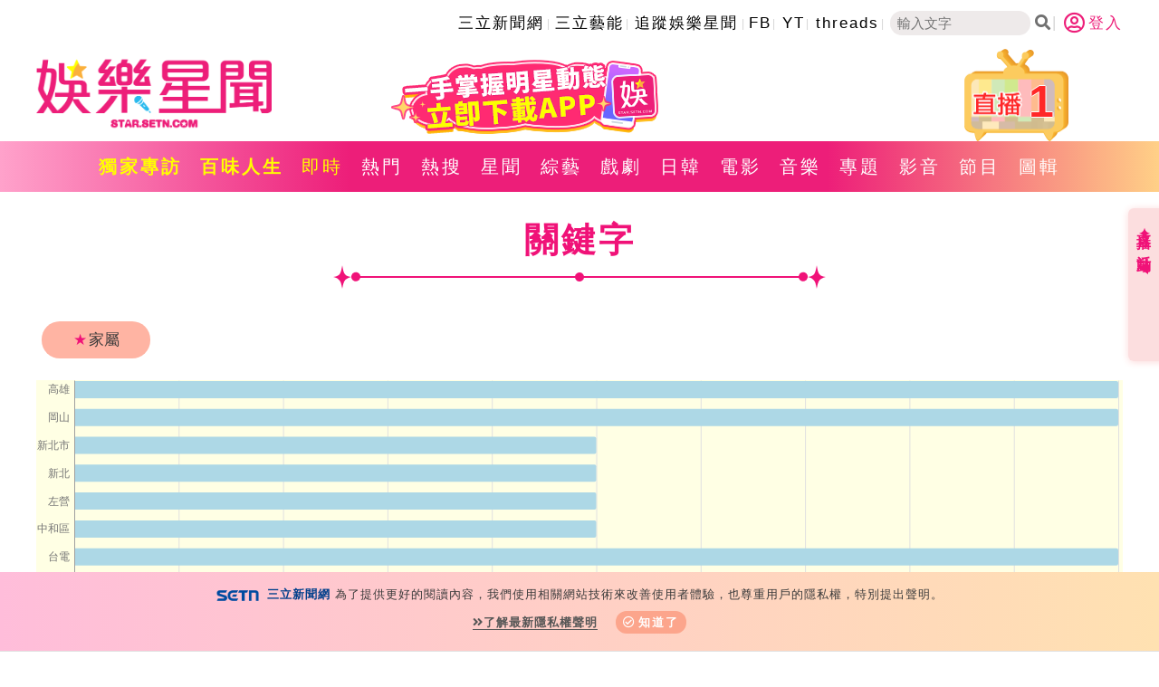

--- FILE ---
content_type: text/html; charset=utf-8
request_url: https://star.setn.com/tag/7106/?utm_source=setn.com&utm_medium=dictionary&utm_campaign=wordnews
body_size: 12206
content:




<!DOCTYPE html>

<html xmlns="http://www.w3.org/1999/xhtml" dir="ltr" lang="zh-Hant" xmlns:og="http://opengraphprotocol.org/schema/" xmlns:fb="http://ogp.me/ns/fb#" itemtype="http://schema.org/">
<head id="Head1">


        <title>家屬 娛樂關鍵字 | 娛樂星聞 STAR.SETN.COM</title>
        <meta name="Title" content="家屬 娛樂關鍵字 | 娛樂星聞 STAR.SETN.COM" />
        <meta name="Description" content="給你最新、最快的家屬娛樂新聞、影音與現場直播，讓你一手掌握藝人八卦、明星動態、網紅新聞、追劇推薦、電影推薦、時尚潮流" />
        <meta name="keywords" content="家屬,娛樂新聞網,娛樂星聞,三立娛樂新聞,戲劇推薦,綜藝新聞,電影情報,藝人新聞,明星新聞,八卦新聞,音樂新聞,日韓偶像,百味人生,願望,綜藝玩很大,綜藝大熱門,天知道,型男大主廚,完全娛樂,愛玩客,超級夜總會,超級紅人榜,戲說台灣,在台灣的故事,寶島神很大,我們回家吧,上山下海過一夜,三立台劇,三立華劇,華流,潮流,上山吧!台灣隊,我們這一攤,SCOOL,上船了各位" />
        <meta name="news_keywords" itemprop="keywords" content="家屬,娛樂新聞網,娛樂星聞,三立娛樂新聞,戲劇推薦,綜藝新聞,電影情報,藝人新聞,明星新聞,八卦新聞,音樂新聞,日韓偶像,百味人生,願望,綜藝玩很大,綜藝大熱門,天知道,型男大主廚,完全娛樂,愛玩客,超級夜總會,超級紅人榜,戲說台灣,在台灣的故事,寶島神很大,我們回家吧,上山下海過一夜,三立台劇,三立華劇,華流,潮流,上山吧!台灣隊,我們這一攤,SCOOL,上船了各位" />
        <meta property="og:title" content="家屬 娛樂關鍵字 | 娛樂星聞 STAR.SETN.COM" />
        <meta property="og:description" content="給你最新、最快的家屬娛樂新聞、影音與現場直播，讓你一手掌握藝人八卦、明星動態、網紅新聞、追劇推薦、電影推薦、時尚潮流" />
        <meta property="og:image" content="https://star.setn.com/content/images/DefaultImage.png" />
        <meta property="og:url" content="https://star.setn.com/tag/7106/?utm_source=setn.com&amp;utm_medium=dictionary&amp;utm_campaign=wordnews" />
        <link rel="canonical" href="https://star.setn.com/tag/7106/?utm_source=setn.com&amp;utm_medium=dictionary&amp;utm_campaign=wordnews" />
        <link rel="alternate" hreflang="zh-Hant" href="https://star.setn.com/tag/7106/?utm_source=setn.com&amp;utm_medium=dictionary&amp;utm_campaign=wordnews" />
    <meta name="application-name" content="三立娛樂星聞" />
    <meta http-equiv="content-type" content="text/html; charset=utf-8" />
    <meta name="viewport" content="width=device-width, initial-scale=1.0, user-scalable=no, minimum-scale=1.0, maximum-scale=1.0">

    
    <meta name="robots" content="max-image-preview:large" />
    <meta property="fb:admins" content="100005669711362" />
    <meta property="fb:app_id" content="1385360291698338" />

    <meta property="og:type" content="article" />
    <meta property="og:locale" content="zh_TW">
    <meta property="og:image:type" content="image/jpeg" />
    <meta property="og:image:width" content="600">
    <meta property="og:image:height" content="315">
    <meta property="og:site_name" name="application-name" content="三立娛樂星聞" />

    <meta name="author" content="娛樂星聞" />
    <meta name="source" content="娛樂星聞" />
    

    <link rel='shortcut icon' type='image/vnd.microsoft.icon' href='/favicon.ico'>  
    <link rel='icon' type='image/png' href='/favicon.png'>    
    <meta name="format-detection" content="telephone=no">

    <link rel="stylesheet" type="text/css" href="/Content/css/reset.css">

    
    <link rel="stylesheet" href="https://www.setn.com/resources/OwlCarousel2-2.3.4/assets/owl.carousel.min.css" />
    <link rel="stylesheet" href="https://www.setn.com/resources/OwlCarousel2-2.3.4/assets/owl.theme.default.min.css" />

    <link rel="stylesheet" type="text/css" href="/Content/css/base.css?v=20260112" />
    <link href="https://www.setn.com/css/keyclock.css" rel="stylesheet" />
    <link rel="stylesheet" type="text/css" href="/Content/css/style.css?v=2025050701" />


    
    <link rel="stylesheet" href="https://cdnjs.cloudflare.com/ajax/libs/font-awesome/5.9.0/css/all.css" />

    <link href="https://fonts.googleapis.com/css2?family=Quicksand:wght@500&display=swap" rel="stylesheet">


    <script src="https://ajax.googleapis.com/ajax/libs/jquery/3.4.1/jquery.min.js"></script>
    <script type="text/javascript" src="https://www.setn.com/js/jquery.cookie.js"></script>
    <script type="text/javascript" src="https://www.setn.com/js/jquery.lazyload.min.js"></script>
    <script type="text/javascript" src="https://www.setn.com/js/CookieUtil.js"></script>
    <script>
        var client_ip = '18.225.6.254';
        var KEYCLOCK = {
            ORIGIN: 'https://oauth.setn.com/',
            LOGIN: '/login',
            LOGOUT: 'https://oauth.setn.com/auth/realms/SETGroup/protocol/openid-connect/logout?redirect_uri=https%3a%2f%2fstar.setn.com%2ftag%2f7106%2f%3futm_source%3dsetn.com%26utm_medium%3ddictionary%26utm_campaign%3dwordnews',
            MEMBER: 'https://member.setn.com/Member?base_url=https%3a%2f%2fstar.setn.com&amp;kc_locale=zh-TW',
            CLIENTID: 'star_webclient',
        };
    </script>
    <script type="text/javascript" src="https://www.setn.com/js/keyclock.js"></script>


    



<script>
    var _comscore = _comscore || [];
    _comscore.push({
        c1: "2", c2: "20617561",
        options: {
            enableFirstPartyCookie: true
        }
         });
    (function () {
        var s = document.createElement("script"), el = document.getElementsByTagName("script")[0]; s.async = true;
        s.src = (document.location.protocol == "https:" ? "https://sb" : "http://b") + ".scorecardresearch.com/cs/20617561/beacon.js";
        el.parentNode.insertBefore(s, el);
    })();
</script>
<noscript>
    <img src="http://b.scorecardresearch.com/p?c1=2&c2=20617561&cv=2.0&cj=1" />
</noscript>



<script type='text/javascript'>
    var googletag = googletag || {};
    googletag.cmd = googletag.cmd || [];
    (function () {
        var gads = document.createElement('script');
        gads.async = true;
        gads.type = 'text/javascript';
        var useSSL = 'https:' == document.location.protocol;
        gads.src = (useSSL ? 'https:' : 'http:') +
            '//www.googletagservices.com/tag/js/gpt.js';
        var node = document.getElementsByTagName('script')[0];
        node.parentNode.insertBefore(gads, node);
    })();
</script>

<script src="https://apis.google.com/js/platform.js" async defer>
    { lang: 'zh-TW' }
</script>

<!-- GAID *.setn.com-->
<script type="text/javascript">
    var setn_visitor_id = '';
    var setn_ga_id = '';
    try {
        setn_ga_id = getCookie("_ga");
        if (setn_ga_id.length > 0) {
            //setn_visitor_id 設定為 GAID For 大數據使用
            setn_visitor_id = setn_ga_id.substring(6);
        }
    }
    catch (ex) { }
</script>
<!-- End GAID -->

<!-- Google Tag Manager -->
<script>
    (function (w, d, s, l, i) {
        w[l] = w[l] || []; w[l].push({
            'gtm.start':
                new Date().getTime(), event: 'gtm.js'
        }); var f = d.getElementsByTagName(s)[0],
            j = d.createElement(s), dl = l != 'dataLayer' ? '&l=' + l : ''; j.async = true; j.src =
                'https://www.googletagmanager.com/gtm.js?id=' + i + dl; f.parentNode.insertBefore(j, f);
    })(window, document, 'script', 'dataLayer', 'GTM-NZ3723M');

    //GA4 取代GA3 Event function, 因為使用GTM(不送GTAG Event), 避免 JavaScript 錯誤
    function ga(szSend, szEvent, szEventName, szCategory, szLabel = '') {
    }

</script>
<!-- End Google Tag Manager -->

    <script async defer crossorigin="anonymous" src="https://connect.facebook.net/zh_TW/sdk.js#xfbml=1&version=v5.0&appId=579792962597423&autoLogAppEvents=1"></script>

    
    <script type="text/javascript" src="https://www.setn.com/js/js_base.js?ver=20200525"></script>

    <script type="text/javascript">
        var dfpadCode = "/21685920852/setn_star";
        var image_shost = 'https://attach.setn.com/newsimages';


    </script>

    <script type='text/javascript'>
        var tagtoo_advertiser_id = 2851;
        var tagtoo_ga = document.createElement('script');
        tagtoo_ga.type = 'text/javascript';
        tagtoo_ga.async = true;
        tagtoo_ga.src = '//ad.tagtoo.co/media/ad/track.js';
        var tagtoo_s = document.getElementsByTagName('script')[0];
        tagtoo_s.parentNode.insertBefore(tagtoo_ga, tagtoo_s);
    </script>

    <script type="application/ld+json">
        {
          "@context": "https://schema.org",
          "@type": "Organization",
          "url": "https://star.setn.com/",
          "name": "娛樂星聞 STAR.SETN.COM",
          "image": "https://star.setn.com/content/images/DefaultImage.png",
          "logo": "https://attach.setn.com/images/star_setn_2020.png",
          "address": [
            {
              "@type": "PostalAddress",
              "name": "三立電視",
              "addressCountry": "TW",
              "streetAddress": "舊宗路一段159號",
              "addressLocality": "台北市內湖區",
              "postalCode": "114"
            }
          ],
          "contactPoint": [
            {
              "@type": "ContactPoint",
              "email": "2018setn@gmail.com",
              "telephone": "02-87928888"
            }
          ]
        }
    </script>
</head>
<body>


    <!-- Google Tag Manager (noscript) -->
    <noscript>
        <iframe src="https://www.googletagmanager.com/ns.html?id=GTM-NZ3723M" height="0" width="0" style="display:none;visibility:hidden"></iframe>
    </noscript>
    <!-- End Google Tag Manager (noscript) -->

    <div id="fb-root"></div>
    


    




    <div class="hidden visible_md" id="appLink">
        <div class="btnHeadAd liveClose" id="appLinkR">
            <i class="fas fa-times-circle"></i>
        </div>
        <div id="gad-ad320-fixtop" class="">


            <iframe id="topad" src="//ad.setn.com/Ads/ShowAds/SETN/setn_m_top_300x250" frameborder="0" allowfullscreen scrolling="no" style=" width:100%;"></iframe>
        </div>

    </div>


    <header>
        <div class="topLink align-center hidden-print">

            <ul>
                        <li><a href="https://www.setn.com/" target="_blank">三立新聞網</a></li>
                        <li><a href="https://star.settv.com.tw/?utm_source=setn&amp;utm_medium=star&amp;utm_campaign=settalent" target="_blank">三立藝能</a></li>
                        <li><a href="https://news.google.com/publications/CAAqBwgKMJXZpwwwp-G1BA?hl=zh-TW&amp;gl=TW&amp;ceid=TW%3Azh-Hant" target="_blank">追蹤娛樂星聞</a></li>
                        <li><a href="https://www.facebook.com/star.iset" target="_blank">FB</a></li>
                        <li><a href="https://www.youtube.com/@star_setn" target="_blank">YT</a></li>
                        <li><a href="https://www.threads.net/@setstarmedia" target="_blank">threads</a></li>
                <li class="search-area">
                    <input id="keywordtop" class="txtSearch" name="textfield" type="text" placeholder="輸入文字" size="15"><span class="social-button search btnSearch" id="mHeadSearchBtn"><i class="fas fa-search"></i></span>
                </li>
            </ul>
                <div id="user-login" class="loginBox loginBox-lay-rwd">
                    <div class="hidden">
                        <iframe src="https://oauth.setn.com/auth/realms/SETGroup/loginstatus/login-check-iframe.html" id="myframe" style="display:none;"></iframe>
                    </div>
                </div>
        </div>

        <div class="mainHeader margin1 container flexbox alignCenter">
            <div class="logo">
                <a href="/"><img class="printdiv" src="https://attach.setn.com/images/star_setn_2020.png" alt="娛樂星聞2020" width="260" height="106"></a>
            </div>
            <div class="headerBox flexbox align-center hidden-print">
                    <a href="https://acts.setn.com/starapp/" target="_blank">
                        <img src="https://attach.setn.com/images/2025setne _header-n5.png">
                    </a>
            </div>
                <div class="liveArea hidden-print">
                    <div class="liveTv" id="liveListBtn">
                        <div class="live">1</div>
                        <img src="/Content/images/liveTv.png" alt="直播" width="115" height="103">
                    </div>
                    <div class="dropdownBox" id="liveListBox">
                        <ul class="dropdownLive">
                                <li>
                                    <a href="https://live.setn.com/Live/358" target="_blank">
                                        <span class="liveIcon">&#9873;</span>CH54三立新聞台直播
                                    </a>
                                </li>
                        </ul>
                    </div>
                </div>
        </div>
    </header>

    <div class="mHeadSearch" id="mHeadSearch">
        <div class="hidden visible_md">
            <input id="keywordmobile" type="text" class="searchText txtSearch" data-top="2" data-left="2" name="q" value="" onclick="return false;" id="searchtxt" maxlength="100" placeholder="搜尋" autocomplete="off">
            <a class="s-icon mSearchBtn btnSearch" id="btnSearch" href="javascript:void(0);">
                <i class="fas fa-search"></i>
            </a>
        </div>
    </div>

    <div class="menu hidden-print">
        <div class="container">
            <ul class="flexbox flexboxCenter" id="nav" data-action="tag" data-ctrlUrl="viewall">


                    <li class="navItem "><a href="https://www.setn.com/project.aspx?ProjectID=7091" style="color: #FFFF00; font-weight: bold;" target="_blank">獨家專訪</a></li>
                    <li class="navItem "><a href="https://www.setn.com/Project.aspx?ProjectID=10674" style="color: #FFFF00; font-weight: bold;" target="_blank">百味人生</a></li>
                    <li class="navItem active"><a href="/viewall/"  target="_self">即時</a></li>
                    <li class="navItem "><a href="/viewall/hot"  target="_self">熱門</a></li>
                    <li class="navItem "><a href="/topic"  target="_self">熱搜</a></li>
                    <li class="navItem "><a href="/category/17"  target="_self">星聞</a></li>
                    <li class="navItem "><a href="/category/64"  target="_self">綜藝</a></li>
                    <li class="navItem "><a href="/category/67"  target="_self">戲劇</a></li>
                    <li class="navItem "><a href="/category/45"  target="_self">日韓</a></li>
                    <li class="navItem "><a href="/category/63"  target="_self">電影</a></li>
                    <li class="navItem "><a href="/category/46"  target="_self">音樂</a></li>
                    <li class="navItem "><a href="/projects/"  target="_self">專題</a></li>
                    <li class="navItem "><a href="/videos"  target="_self">影音</a></li>
                    <li class="navItem "><a href="/program"  target="_self">節目</a></li>
                    <li class="navItem "><a href="/photos"  target="_self">圖輯</a></li>
            </ul>
        </div>
    </div>

    




<script>
    var mCookieCount = procAdCookies();
    var hadFloatAd = false;


    function procAdCookies() {
        var recycle = getCookie('m_adRecycle');
        var count = getCookie('m_adRecycleCount');
        var reCount = 1;
        if (recycle === '' || count === '') {
            setCookie('m_adRecycle', reCount, 1800);
            setCookie('m_adRecycleCount', reCount, -1);
        }
        else {
            reCount = parseInt(count, 10) + 1;
            setCookie('m_adRecycleCount', reCount, -1);
        }
        return reCount;
    }


    $(document).ready(function () {
        var paraFloatAd = [];
                
        paraFloatAd.push({
            'ID': 345,
            'RepeatTimes': [],
            'AdCode': '/21685920852/setnews_m_300x250_StarChannel',
            'isntChrome':true,
            'isChrome': false
                    });
                
            
        jQuery.each(paraFloatAd, function (i, ad) {
            if (ad.isntChrome == isntChrome() || ad.isChrome == isChrome()) {
                if ((ad.RepeatTimes.indexOf(mCookieCount) > -1 || ad.RepeatTimes.length <= 0) && isMobile() && $(window).width() < 900) {
                    var tempPara = [{ plate: ad.AdCode, size: [[300, 250], [320, 480]], id: 'div-gpt-ad-1484644479957-0', area: 'gad_div-gpt-ad-1423797127883-0', marginTop: 0 }];
                    GoogleADExecute(tempPara, function (event) { if (!event.isEmpty) { active_m_ad(); } });
                    hadFloatAd = true;
                }
            }
        });
            


    });





</script>


    <div id="float_ad" style="display: none;">
        <div id="ad">
            <div class="close_ad"></div>
            <div id='gad_div-gpt-ad-1423797127883-0'></div>
        </div>
    </div>



    


<div class="container">
    <div class="margin2">
        <div class="title"><h2>關鍵字</h2></div>
        <span class="titleBorder"></span>
        <nav class="realtimeNav">
            <ul class="flexbox flexboxStart">
                <li><span>&#9733;</span>家屬</li>
            </ul>
        </nav>
    </div>
        <div id="dataChart"></div>
    <div class="flexbox realtimeNews">
        


        <div class="newsItems">
            <div class="flexbox flexboxStart">
                <div class="rtNewsPic">
                    <div class="headlineNo" style="background-color:#5f497a;">戲劇</div>
                    <a href="/news/1781021" target="_blank">
                        <div class="imageContainer">
                            
                            <img class="" src="https://attach.setn.com/newsimages/2021/03/23/3078500-PH.jpg" data-src="https://attach.setn.com/newsimages/2021/03/23/3078500-PH.jpg" data-site="Star" alt="花系列趙學煌癱瘓26年病逝！告別式時間曝">
                        </div>
                    </a>

                </div>
                <div class="rtNewsInfo">
                    <h3 class="newsTitle"><a href="/news/1781021" target="_blank">《花系列》趙學煌癱瘓26年病逝！告別式時間曝光　家屬遵照遺願進行</a></h3>
                    <div class="newsTime"><i class="far fa-clock"></i><time>2026/01/14 17:44</time></div>
                </div>
            </div>

        </div>
        <div class="newsItems">
            <div class="flexbox flexboxStart">
                <div class="rtNewsPic">
                    <div class="headlineNo" style="background-color:#e09900;">星聞</div>
                    <a href="/news/1779367" target="_blank">
                        <div class="imageContainer">
                            
                            <img class="lazy" src="/content/images/DefaultImage.png" data-src="https://attach.setn.com/newsimages/2026/01/11/5415719-PH.jpg" data-site="Star" alt="男星夫妻撞死人家屬：跪完就封鎖！他認了">
                        </div>
                    </a>

                </div>
                <div class="rtNewsInfo">
                    <h3 class="newsTitle"><a href="/news/1779367" target="_blank">遭控撞死人只賠12萬？楊傑宇認了妻封鎖家屬　喊冤曝「這關鍵」絕無卸責</a></h3>
                    <div class="newsTime"><i class="far fa-clock"></i><time>2026/01/11 09:49</time></div>
                </div>
            </div>

        </div>
        <div class="newsItems">
            <div class="flexbox flexboxStart">
                <div class="rtNewsPic">
                    <div class="headlineNo" style="background-color:#e09900;">星聞</div>
                    <a href="/news/1776803" target="_blank">
                        <div class="imageContainer">
                            
                            <img class="lazy" src="/content/images/DefaultImage.png" data-src="https://attach.setn.com/newsimages/2026/01/06/5409610-PH.jpg" data-site="Star" alt="陸23歲女導演「柬墜樓亡」！監視器畫面曝">
                        </div>
                    </a>

                </div>
                <div class="rtNewsInfo">
                    <h3 class="newsTitle"><a href="/news/1776803" target="_blank">中國23歲女導演「柬埔寨墜樓亡」！監視器畫面曝光　警揭慘死疑點</a></h3>
                    <div class="newsTime"><i class="far fa-clock"></i><time>2026/01/06 07:26</time></div>
                </div>
            </div>

        </div>
        <div class="newsItems">
            <div class="flexbox flexboxStart">
                <div class="rtNewsPic">
                    <div class="headlineNo" style="background-color:#D20040;">娛樂</div>
                    <a href="/news/1774560" target="_blank">
                        <div class="imageContainer">
                            
                            <img class="lazy" src="/content/images/DefaultImage.png" data-src="https://attach.setn.com/newsimages/2025/12/31/5404250-PH.jpg" data-site="Star" alt="曹西平猝逝他疑「一天就冒屍斑？」原因曝">
                        </div>
                    </a>

                </div>
                <div class="rtNewsInfo">
                    <h3 class="newsTitle"><a href="/news/1774560" target="_blank">曹西平猝逝家中！他質疑「不到一天就冒屍斑？」　內行人曝真實情況</a></h3>
                    <div class="newsTime"><i class="far fa-clock"></i><time>2025/12/31 17:12</time></div>
                </div>
            </div>

        </div>
        <div class="newsItems">
            <div class="flexbox flexboxStart">
                <div class="rtNewsPic">
                    <div class="headlineNo" style="background-color:#D20040;">娛樂</div>
                    <a href="/news/1773013" target="_blank">
                        <div class="imageContainer">
                            
                            <img class="lazy" src="/content/images/DefaultImage.png" data-src="https://attach.setn.com/newsimages/2024/10/22/4861950-PH.jpg" data-site="Star" alt="乾兒子可以送曹西平了！全權處理2大事">
                        </div>
                    </a>

                </div>
                <div class="rtNewsInfo">
                    <h3 class="newsTitle"><a href="/news/1773013" target="_blank">乾兒子可以送曹西平了！治喪小組聲明曝光　Jeremy全權處理2件大事</a></h3>
                    <div class="newsTime"><i class="far fa-clock"></i><time>2025/12/30 16:54</time></div>
                </div>
            </div>

        </div>
        <div class="newsItems">
            <div class="flexbox flexboxStart">
                <div class="rtNewsPic">
                    <div class="headlineNo" style="background-color:#e09900;">星聞</div>
                    <a href="/news/1772826" target="_blank">
                        <div class="imageContainer">
                            
                            <img class="lazy" src="/content/images/DefaultImage.png" data-src="https://attach.setn.com/newsimages/2025/12/30/5401619-PH.jpg" data-site="Star" alt="曹西平生前最愛做1事！乾兒子悲痛全說了">
                        </div>
                    </a>

                </div>
                <div class="rtNewsInfo">
                    <h3 class="newsTitle"><a href="/news/1772826" target="_blank">曹西平生前最愛做1事！乾兒子不忍發聲　盼望外界：暫時不要打擾我</a></h3>
                    <div class="newsTime"><i class="far fa-clock"></i><time>2025/12/30 12:13</time></div>
                </div>
            </div>

        </div>
        <div class="newsItems">
            <div class="flexbox flexboxStart">
                <div class="rtNewsPic">
                    <div class="headlineNo" style="background-color:#e09900;">星聞</div>
                    <a href="/news/1772732" target="_blank">
                        <div class="imageContainer">
                            
                            <img class="lazy" src="/content/images/DefaultImage.png" data-src="https://attach.setn.com/newsimages/2025/12/30/5401361-PH.jpg" data-site="Star" alt="曹西平乾兒子Jeremy是誰？真實身分曝光">
                        </div>
                    </a>

                </div>
                <div class="rtNewsInfo">
                    <h3 class="newsTitle"><a href="/news/1772732" target="_blank">曹西平乾兒子Jeremy是誰？哥哥、母親7年前雙亡　「真實身分」曝光</a></h3>
                    <div class="newsTime"><i class="far fa-clock"></i><time>2025/12/30 11:01</time></div>
                </div>
            </div>

        </div>
        <div class="newsItems">
            <div class="flexbox flexboxStart">
                <div class="rtNewsPic">
                    <div class="headlineNo" style="background-color:#e09900;">星聞</div>
                    <a href="/news/1770019" target="_blank">
                        <div class="imageContainer">
                            
                            <img class="lazy" src="/content/images/DefaultImage.png" data-src="https://attach.setn.com/newsimages/2025/12/24/5394648-PH.jpg" data-site="Star" alt="余家昶母婉拒捐款　杜汶澤改捐1單位致敬">
                        </div>
                    </a>

                </div>
                <div class="rtNewsInfo">
                    <h3 class="newsTitle"><a href="/news/1770019" target="_blank">余家昶高齡母婉拒捐款！杜汶澤「改捐1單位」致敬：余媽媽您也是英雄</a></h3>
                    <div class="newsTime"><i class="far fa-clock"></i><time>2025/12/24 09:24</time></div>
                </div>
            </div>

        </div>
        <div class="newsItems">
            <div class="flexbox flexboxStart">
                <div class="rtNewsPic">
                    <div class="headlineNo" style="background-color:#e09900;">星聞</div>
                    <a href="/news/1768309" target="_blank">
                        <div class="imageContainer">
                            
                            <img class="lazy" src="/content/images/DefaultImage.png" data-src="https://attach.setn.com/newsimages/2025/12/20/5390143-PH.jpg" data-site="Star" alt="北捷57歲男擋恐攻身亡　杜汶澤暖舉曝光">
                        </div>
                    </a>

                </div>
                <div class="rtNewsInfo">
                    <h3 class="newsTitle"><a href="/news/1768309" target="_blank">北捷57歲男「肉身擋恐攻」身亡！杜汶澤不忍出手了　暖舉曝光網讚爆</a></h3>
                    <div class="newsTime"><i class="far fa-clock"></i><time>2025/12/20 09:18</time></div>
                </div>
            </div>

        </div>
        <div class="newsItems">
            <div class="flexbox flexboxStart">
                <div class="rtNewsPic">
                    <div class="headlineNo" style="background-color:#e09900;">星聞</div>
                    <a href="/news/1764660" target="_blank">
                        <div class="imageContainer">
                            
                            <img class="lazy" src="/content/images/DefaultImage.png" data-src="https://attach.setn.com/newsimages/2025/12/12/5380696-PH.jpg" data-site="Star" alt="賴佩霞女婿為何非做心臟手術？露面回應了">
                        </div>
                    </a>

                </div>
                <div class="rtNewsInfo">
                    <h3 class="newsTitle"><a href="/news/1764660" target="_blank">賴佩霞女婿逝世！被問為何非做心臟手術？露面淚崩回應了</a></h3>
                    <div class="newsTime"><i class="far fa-clock"></i><time>2025/12/12 15:55</time></div>
                </div>
            </div>

        </div>
        <div class="newsItems">
            <div class="flexbox flexboxStart">
                <div class="rtNewsPic">
                    <div class="headlineNo" style="background-color:#0cb299;">日韓</div>
                    <a href="/news/1756978" target="_blank">
                        <div class="imageContainer">
                            
                            <img class="lazy" src="/content/images/DefaultImage.png" data-src="https://attach.setn.com/newsimages/2025/11/26/5361037-PH.jpg" data-site="Star" alt="金賽綸母再出面控金秀賢　怒曝私密證據">
                        </div>
                    </a>

                </div>
                <div class="rtNewsInfo">
                    <h3 class="newsTitle"><a href="/news/1756978" target="_blank">金賽綸母火大曝「私密證據」再控金秀賢　友人也出面揭「月亮」暗語</a></h3>
                    <div class="newsTime"><i class="far fa-clock"></i><time>2025/11/26 18:49</time></div>
                </div>
            </div>

        </div>
        <div class="newsItems">
            <div class="flexbox flexboxStart">
                <div class="rtNewsPic">
                    <div class="headlineNo" style="background-color:#e09900;">星聞</div>
                    <a href="/news/1756591" target="_blank">
                        <div class="imageContainer">
                            
                            <img class="lazy" src="/content/images/DefaultImage.png" data-src="https://attach.setn.com/newsimages/2025/11/26/5360022-PH.jpg" data-site="Star" alt="黃志明嚴重車禍身亡　告別式日期地點曝光">
                        </div>
                    </a>

                </div>
                <div class="rtNewsInfo">
                    <h3 class="newsTitle"><a href="/news/1756591" target="_blank">黃志明嚴重車禍身亡！告別式日期地點曝光　儀式完成後出殯火化</a></h3>
                    <div class="newsTime"><i class="far fa-clock"></i><time>2025/11/26 07:54</time></div>
                </div>
            </div>

        </div>
        <div class="newsItems">
            <div class="flexbox flexboxStart">
                <div class="rtNewsPic">
                    <div class="headlineNo" style="background-color:#e09900;">星聞</div>
                    <a href="/news/1756332" target="_blank">
                        <div class="imageContainer">
                            
                            <img class="lazy" src="/content/images/DefaultImage.png" data-src="https://attach.setn.com/newsimages/2025/11/25/5359314-PH.jpg" data-site="Star" alt="黃志明車禍身亡！家屬慟：他一生充滿榮耀">
                        </div>
                    </a>

                </div>
                <div class="rtNewsInfo">
                    <h3 class="newsTitle"><a href="/news/1756332" target="_blank">黃志明嚴重車禍身亡！　家屬沉痛發聲：「他的一生充滿榮耀與光輝」</a></h3>
                    <div class="newsTime"><i class="far fa-clock"></i><time>2025/11/25 16:48</time></div>
                </div>
            </div>

        </div>



    </div>

    







</div>




        <div class="wrapper3">
            <div class="container">
                


<div class="title"><h2>最新圖輯</h2></div>
<span class="titleBorder"></span>
<div class="flexbox photoBox photoRow">
    <div class="album">
        <div>
            <a href="/photo/10738" target="_blank">
                <div class="photoContainer">
                    <img class="lazy" src="/content/images/DefaultImage.png" data-src="https://attach.setn.com/newsimages/2025/12/25/5397080-XXL.jpg" alt="羅志祥30周年演唱會" width="510" height="340">
                </div>
            </a>

            <div class="photoInfo flexbox flexboxStart">
                <div class="photoIcon"><i class="fas fa-camera-retro"></i></div>
                <h3 class="newsTitle"> <a href="/photo/10738" target="_blank">羅志祥30周年演唱會</a></h3>
            </div>
        </div>
        
    </div>
    <div class="album">
        <div>
            <a href="/photo/10737" target="_blank">
                <div class="photoContainer">
                    <img class="lazy" src="/content/images/DefaultImage.png" data-src="https://attach.setn.com/newsimages/2025/12/25/5397053-XXL.jpg" alt="凱琳專訪" width="510" height="340">
                </div>
            </a>

            <div class="photoInfo flexbox flexboxStart">
                <div class="photoIcon"><i class="fas fa-camera-retro"></i></div>
                <h3 class="newsTitle"> <a href="/photo/10737" target="_blank">凱琳專訪</a></h3>
            </div>
        </div>
        
    </div>
    <div class="album">
        <div>
            <a href="/photo/10736" target="_blank">
                <div class="photoContainer">
                    <img class="lazy" src="/content/images/DefaultImage.png" data-src="https://attach.setn.com/newsimages/2025/12/25/5397035-XXL.jpg" alt="黃鐙輝、吳念軒、黃騰浩專訪" width="510" height="340">
                </div>
            </a>

            <div class="photoInfo flexbox flexboxStart">
                <div class="photoIcon"><i class="fas fa-camera-retro"></i></div>
                <h3 class="newsTitle"> <a href="/photo/10736" target="_blank">黃鐙輝、吳念軒、黃騰浩專訪</a></h3>
            </div>
        </div>
        
    </div>


</div>

            </div>
        </div>


<div class="wrapper1">
    <div class="container flexbox alignCenter eAd_hotFocus">
        <div class="e_ad">
            <div id="gad_div-gpt-ad-marketing_bottom"></div>
        </div>
        <div class="hotFocus">

<div class="title"><h2>HOT焦點</h2></div>
<span class="hotBorder"></span>


<div class="hotWrapper">

        <div class="newsImgList flexbox marginB">
            <a href="/news/1783114" target="_blank">
                <div class="newsImg">
                    <div class="imageContainer">
                        
                        <img class="lazy" src="/content/images/DefaultImage.png" data-src="https://attach.setn.com/newsimages/2026/01/19/5425022-L.jpg" alt="JINS創辦人登BRUTUS特輯！首度跨界對談" width="210" height="118">
                    </div>
                </div>
            </a>

            <div class="newsImgInfo flexbox align-content hotNews">
                <h3 class="newsTitleWrap"><a href="/news/1783114" target="_blank">JINS創辦人登BRUTUS特輯！首度跨界對談</a></h3>
            </div>

        </div>
        <div class="newsImgList flexbox marginB">
            <a href="/news/1782567" target="_blank">
                <div class="newsImg">
                    <div class="imageContainer">
                        
                        <img class="lazy" src="/content/images/DefaultImage.png" data-src="https://attach.setn.com/newsimages/2026/01/17/5423290-L.jpg" alt="松山奉天宮攜手故宮　辦三官數位藝術特展" width="210" height="118">
                    </div>
                </div>
            </a>

            <div class="newsImgInfo flexbox align-content hotNews">
                <h3 class="newsTitleWrap"><a href="/news/1782567" target="_blank">松山奉天宮攜手故宮　辦三官數位藝術特展</a></h3>
            </div>

        </div>
        <div class="newsImgList flexbox marginB">
            <a href="/news/1784069" target="_blank">
                <div class="newsImg">
                    <div class="imageContainer">
                        
                        <img class="lazy" src="/content/images/DefaultImage.png" data-src="https://attach.setn.com/newsimages/2026/01/21/5426595-L.jpg" alt="WE ARE我們的除夕豪華陣容　陪觀眾迎新年" width="210" height="118">
                    </div>
                </div>
            </a>

            <div class="newsImgInfo flexbox align-content hotNews">
                <h3 class="newsTitleWrap"><a href="/news/1784069" target="_blank">WE ARE我們的除夕豪華陣容　陪觀眾迎新年</a></h3>
            </div>

        </div>

</div>

<div class="more hotMore"><a href="/viewall/31" target="_blank">更多焦點+</a></div>








        </div>
    </div>
</div>


<link href="/Content/css/neo4jd3.css" rel="stylesheet" />


    <div class="container categoryArea">
        <div class="title"><h2>熱門人物</h2></div>
        <span class="titleBorder"></span>
        <div class="flexbox categoryBox" id="hotPerson">

        </div>
    </div>

    <footer class="hidden-print">
        <div class="footerInfo flexbox">
            <div class="footerLink">
                    <ul>
                            <li><a href="https://www.setn.com/about.aspx" target="_self">關於三立新聞網</a></li>
                            <li><a href="https://www.setn.com/Privacy.aspx" target="_self">隱私權聲明</a></li>
                            <li><a href="https://blogs.iset.com.tw/setn/" target="_self">三立新聞自律守則</a></li>
                            <li><a href="mailto:2018setn@gmail.com" target="_self">合作提案窗口</a></li>
                            <li><a href="https://www.setn.com/tellme.aspx?dtype=3" target="_blank">意見反應</a></li>
                    </ul>
            </div>
            <div class="appLink flexbox">
                <a href="https://acts.setn.com/event/2024newsapp/" target="_blank">
                    <img src="/Content/images/icon/setnApp.png" alt="三立新聞網APP" width="57" height="57">
                </a>
                <a href="https://acts.setn.com/starapp/" target="_blank">
                    <img src="/Content/images/icon/entApp.png" alt="娛樂星聞APP" width="57" height="57">
                </a>
            </div>
        </div>
        <div class="copyright">Copyright ©2026 Sanlih E-Television All Rights Reserved 版權所有 盜用必究 台北市內湖區舊宗路一段159號 02-8792-8888</div>

    </footer>


    <div id="gotop" class="hidden-print"><i class="fa fa-angle-up"></i></div>



        <div id="divFloatToolsView" class="floatArea flexbox floatArea_hidden hidden-print">
            <div class="floatTitle" id="floatAreaTab">
                <div class="onlineA">直播✦活動</div>
                <div class="arrowBlock" style="width: 100%; text-align: center; margin-top: 10px;"><span class="arrow"></span></div>
            </div>

            <div>
                    <div class="float">
                        <div class="floatCarousel owl-carousel owl-theme">
                                <div class="item">
                                    <a class="gt" pa="全網" pl="浮水印-上" lb="《上山吧！台灣隊》人生幹大事" href="https://www.youtube.com/watch?v=2HG6aL31-ho" target=&quot;_blank&quot;>
                                        <img class="owl-lazy" data-src="https://attach.setn.com/images/20251126_team taiwan_140x270.png" alt="《上山吧！台灣隊》人生幹大事" width="140" height="270">
                                    </a>
                                </div>
                                <div class="item">
                                    <a class="gt" pa="全網" pl="浮水印-上" lb="台灣彩券開獎直播中" href="https://acts.setn.com/event/ilottery/" target=&quot;_blank&quot;>
                                        <img class="owl-lazy" data-src="https://attach.setn.com/images/20231229205159_lotto_140x270.png" alt="台灣彩券開獎直播中" width="140" height="270">
                                    </a>
                                </div>
                        </div>
                    </div>

                    <div class="float">
                        <div class="floatCarousel owl-carousel owl-theme">
                                <div class="item">
                                    <a class="gt" pa="全網" pl="浮水印-下" lb="追蹤娛樂Google新聞" href="https://news.google.com/publications/CAAqBwgKMJXZpwwwp-G1BA?hl=zh-TW&amp;gl=TW&amp;ceid=TW%3Azh-Hant" target=&quot;_blank&quot;>
                                        <img class="owl-lazy" data-src="https://attach.setn.com/images/google news-setnE3_140x135.gif" alt="追蹤娛樂Google新聞" width="140" height="135">
                                    </a>
                                </div>

                            
                        </div>
                    </div>

            </div>
        </div>


    <div id="compass-fit-4307894"></div>
    <script charset="UTF-8">
        if (isMobile()) {
            (function () {
                var _lgy_lw = document.createElement("script");
                _lgy_lw.type = "text/javascript";
                _lgy_lw.charset = "UTF-8";
                _lgy_lw.async = true;
                _lgy_lw.src = "https://nt.compass-fit.jp/lift_widget.js?adspot_id=4307894";
                var _lgy_lw_0 = document.getElementsByTagName("script")[0];
                _lgy_lw_0.parentNode.insertBefore(_lgy_lw, _lgy_lw_0);
                })();
        }

    </script>



    <div class="privacy-area" style="display:none;">
        <img src="/Content/images/logo/logo-title-s.png" width="47" height="12">
        <span style="font-weight: 700; color: #04418c; margin-right: 5px;">三立新聞網</span>為了提供更好的閱讀內容，我們使用相關網站技術來改善使用者體驗，也尊重用戶的隱私權，特別提出聲明。<br>
        <div>
            <span class="privacy-link"><a href="https://www.setn.com/privacy.aspx" target="_blank" class="gt" pa="隱私權" pl="隱私權聲明"><i class="fas fa-angle-double-right"></i>了解最新隱私權聲明</a></span>
            <span class="privacy-bt"><a href="javascript:void(0);" id="btnPrivacy" target="_blank"><i class="far fa-check-circle"></i>知道了</a></span>
        </div>
    </div>
    <input id="hfWebsite" type="hidden" value="8" />


    <script type="text/javascript" src="https://www.setn.com/resources/owlcarousel/owl.carousel.min.js"></script>
    <script type="text/javascript" src="https://www.setn.com/js/ga/googleanalytics.js"></script>


    <script type="text/javascript" src="/Scripts/base.js"></script>
    <script type="text/javascript" src="/Scripts/script.js?v=20221121"></script>
    <script type="text/javascript" src="/Scripts/LogTracer.js"></script>

    
    
        <script type="text/javascript" src="https://www.gstatic.com/charts/loader.js"></script>
        <script type="text/javascript">
            google.charts.load('current', { packages: ['corechart', 'bar'] })
                .then(function () {
                    $(window).resize(drawChart);
                    drawChart();
                });

            function drawChart() {
                function selectHandler(e) {
                    var selection = chart.getSelection();
                    if (selection.length > 0) {
                        var tagId = data.getValue(selection[0].row, 2);
                        chart.setSelection([]);
                        location.href = '/tag/' + tagId + '?utm_source=star.setn.com&utm_medium=tagrelatedstar&utm_campaign=tagrelatedstarnews';
                    }
                }

                var data = new google.visualization.DataTable();
                data.addColumn('string', '');
                data.addColumn('number', '');
                data.addColumn({ type: 'string', role: 'id' });
                data.addRows([["高雄",2,"773"],["岡山",2,"6841"],["新北市",1,"962"],["新北",1,"6122"],["左營",1,"6136"],["中和區",1,"167441"],["台電",2,"201"],["事故",2,"3598"],["鐵門",2,"18014"],["房貸",1,"278"]]);

                var ww = Number($("#dataChart").width());
                //if (ww > 1380) {
                //    ww = Math.round($("#dataChart").width() * 0.7);
                //}
                //else {
                //    ww = Math.round($("#dataChart").width() * 0.9);
                //}
                var heig = Number('10');
                if (heig == 1) {
                    heig = heig * 50;
                }
                else {
                    heig = heig * 33;
                }
                var options = {
                    colors: ['lightBlue'],
                    height: heig,
                    bars: 'horizontal',
                    backgroundColor: '#ffffe4',
                    chartArea: {
                        backgroundColor: '#ffffe4'
                    },
                    width: ww,
                    legend: { position: "none" }
                };

                var chart = new google.charts.Bar(document.getElementById('dataChart'));
                chart.draw(data, google.charts.Bar.convertOptions(options));

                google.visualization.events.addListener(chart, 'select', selectHandler);
            }
        </script>
    <script>
        $(document).ready(function () {
            var para = [{ plate: 'search_300x250_1', id: 'div-gpt-ad-marketing_bottom' }];

            LoadAD(para);
        });
    </script>



    <script type="text/javascript">

        var hostname = document.domain;
        if (hostname.indexOf("sanlih") > -1) {
            document.domain = 'sanlih.com.tw';
        }
        else if (hostname.indexOf("setn") > -1) {
            document.domain = 'setn.com';
        }

        $(function () {
            BarAD();
            $("#mHeadSearchBtn").click(function () {
                $('#mHeadSearch').slideToggle();
            });


            setTimeout(function () {
                $("#divFloatToolsView").addClass("floatArea_hidden");
            }, 10000);

            $("#liveListBtn").click(function () {
                $("#liveListBox").fadeToggle();
            });

            $(window).click(function () {
                $("#liveListBox").fadeOut();
            });

            $('#liveListBox, #liveListBtn').click(function (event) {
                event.stopPropagation();
            });



            $('.closeModal, .modalLayBG').click(function () {

                $('.modalLay').fadeOut(200);

                var $_iframeCover = $(this).parents(".modalLay").find("#iframeCover");

                if ($_iframeCover.length > 0) {
                    $_iframeCover.empty();
                }

                return false;
            });


            //MTopBannerStatus

            var MobileTopBanner = getCookie('MTopBannerStatus');

            if ((MobileTopBanner != false && MobileTopBanner != "false") || MobileTopBanner == "") {
                try {
                    $('#topad').on('load', function () {
                        var $_iframe = $(this);
                        var $_contents = $_iframe.contents();
                        if ($_contents.find("#player").length > 0) {
                            $_iframe.css("height", "56.25vw");
                            $("#appLink").show();

                            document.getElementById('topad').contentWindow.proceBannerAdsView();

                        }
                        else if ($_contents.find("#imgBG").length > 0) {
                            $_iframe.css("height", "calc(100vw * 5 / 32 )");
                            $("#appLink").show();

                        }
                        else {
                            $("#appLink").remove();

                        }
                    });
                } catch (e) {
                    $("#appLink").remove();

                }

            }
            else {
                $("#appLink").remove();
            }

            if (!isMobile()) {
                $("#appLink").remove();
            }


            $("#appLinkR").click(function () {
                cookieHelper.SetMobileTopBanner();
                $("#appLink").remove();
            });

            if ($(".curtainBtn").length > 0) {
                var CurtainADCount = 15;
                setTimeout(function () {
                    if ($(".curtain-center").hasClass("active")) {
                        $(".curtainBtn").click();
                    }
                }, 1000 * CurtainADCount);
            }
            HotPerson();

        });

        function BarAD() {
            var width = screen.width;



            if (width > 970) {
                var custTagIdUrl = "";
                try {
                    if (customtagid != null && customtagid != "") {
                        custTagIdUrl = "?customtagid=" + customtagid;
                    }
                }
                catch (ex) {
                }
                var para = [{ plate: '/21685920852/setnE_expand_all', size: [[970, 250]], id: 'div-gpt-ad-masthead_all_PC', area: 'gad_div-gpt-ad-masthead_all_PC' }];
                GetFlowAD("https://ad.setn.com/Ads/AdIsShow/SETN/top_header_setn" + custTagIdUrl, para, "gad_div-gpt-ad-masthead_all_PC");


            } else if (width >= 768 && width <= 970) {

                var para = [{ plate: 'setnE_expand_all', id: 'div-gpt-ad-masthead_all_PAD', size: [728, 90] }];
                LoadAD(para);

            } else if (width < 768) {

                var para = [{ plate: 'setnE_expand_all', id: 'div-gpt-ad-masthead_all_PAD', size: [320, 100] }];
                LoadAD(para);

            }
            else {
                $("#gad_div-gpt-ad-masthead_all").empty();
            }
        }
      
        function footerADchg() {

            var $_iframe = $('#footerAD');
            var $_contents = $_iframe.contents();

            $_iframe.css("height", $_contents.find("body").height());

        }


        function HotPerson() {
            var hp = [
  {
    "no": 1,
    "tagID": 3761,
    "tagText": "維多利亞"
  },
  {
    "no": 2,
    "tagID": 16780,
    "tagText": "貝克漢"
  },
  {
    "no": 3,
    "tagID": 112317,
    "tagText": "蕾菈"
  },
  {
    "no": 4,
    "tagID": 400653,
    "tagText": "晨灰"
  },
  {
    "no": 5,
    "tagID": 7493,
    "tagText": "徐乃麟"
  },
  {
    "no": 6,
    "tagID": 7494,
    "tagText": "乃哥"
  },
  {
    "no": 7,
    "tagID": 17056,
    "tagText": "唐從聖"
  },
  {
    "no": 8,
    "tagID": 443747,
    "tagText": "湯宇"
  },
  {
    "no": 9,
    "tagID": 40152,
    "tagText": "蕾貝卡"
  },
  {
    "no": 10,
    "tagID": 29596,
    "tagText": "賈永婕"
  },
  {
    "no": 11,
    "tagID": 308195,
    "tagText": "梁小龍"
  },
  {
    "no": 12,
    "tagID": 199814,
    "tagText": "黃荷娜"
  },
  {
    "no": 13,
    "tagID": 30608,
    "tagText": "朴有天"
  },
  {
    "no": 14,
    "tagID": 35105,
    "tagText": "沈建宏"
  },
  {
    "no": 15,
    "tagID": 33591,
    "tagText": "葛仲珊"
  },
  {
    "no": 16,
    "tagID": 28698,
    "tagText": "李宓"
  },
  {
    "no": 17,
    "tagID": 144448,
    "tagText": "李明啟"
  },
  {
    "no": 18,
    "tagID": 49183,
    "tagText": "李明川"
  },
  {
    "no": 19,
    "tagID": 468875,
    "tagText": "丁薛祥"
  },
  {
    "no": 20,
    "tagID": 16491,
    "tagText": "張小燕"
  }
];

            jQuery.each(hp, function (i, item) {
                $("#hotPerson").append('<a href="/tag/' + item.tagID + '?utm_source=star.setn.com&utm_medium=keyword&utm_campaign=personkeyword"><div class="categoryName"><span>&starf;</span>' + item.tagText + '</div></a>');
                if (i > 20) {
                    return false;
                }
            });

        }
    </script>

</body>
</html>


--- FILE ---
content_type: text/html; charset=utf-8
request_url: https://www.google.com/recaptcha/api2/aframe
body_size: 266
content:
<!DOCTYPE HTML><html><head><meta http-equiv="content-type" content="text/html; charset=UTF-8"></head><body><script nonce="hneVNznXakt6GOmDbY6srA">/** Anti-fraud and anti-abuse applications only. See google.com/recaptcha */ try{var clients={'sodar':'https://pagead2.googlesyndication.com/pagead/sodar?'};window.addEventListener("message",function(a){try{if(a.source===window.parent){var b=JSON.parse(a.data);var c=clients[b['id']];if(c){var d=document.createElement('img');d.src=c+b['params']+'&rc='+(localStorage.getItem("rc::a")?sessionStorage.getItem("rc::b"):"");window.document.body.appendChild(d);sessionStorage.setItem("rc::e",parseInt(sessionStorage.getItem("rc::e")||0)+1);localStorage.setItem("rc::h",'1768988899224');}}}catch(b){}});window.parent.postMessage("_grecaptcha_ready", "*");}catch(b){}</script></body></html>

--- FILE ---
content_type: application/javascript; charset=utf-8
request_url: https://fundingchoicesmessages.google.com/f/AGSKWxWIfqaKAgHkGUbm7ej4BvNfib82Qf7GqTaep7mKQFjbcIEh34G5-enL2WYB7EDOj1izBYKHa29Jsa_Lzc8aD5RzAfxMFvfi6LNMAM5AyR7SdfKN5SO7sMc9x3ifQ5OEEoquT3xrtHUulyC4nsh9ytMxgHb2cxrMpghOWbP4bCSB13bYGrNpdGnKqokD/_/468x80./partnerads./aseadnshow.=ad_iframe&/contentmobilead.
body_size: -1292
content:
window['bc80f3ff-9fc1-4ef9-a041-19bfbb0d389e'] = true;